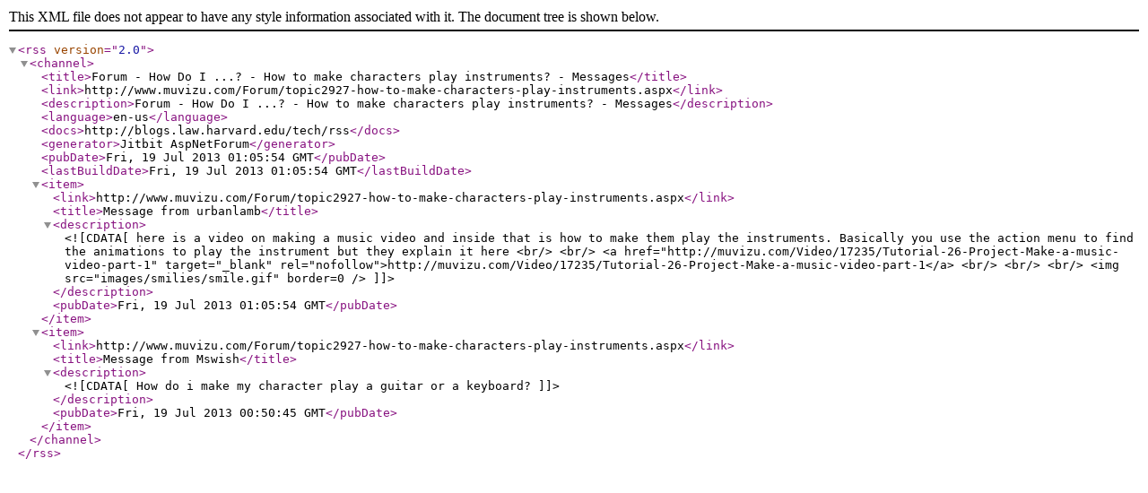

--- FILE ---
content_type: text/xml; charset=utf-8
request_url: https://cdn.muvizu.com/Forum/messages.aspx?TopicID=2927&rss=1
body_size: 1475
content:
<?xml version="1.0"?>
<rss version="2.0">
<channel>
<title>Forum - How Do I ...? - How to make characters play instruments? - Messages</title>
<link>http://www.muvizu.com/Forum/topic2927-how-to-make-characters-play-instruments.aspx</link>
<description>Forum - How Do I ...? - How to make characters play instruments? - Messages</description>
<language>en-us</language>
<docs>http://blogs.law.harvard.edu/tech/rss</docs>
<generator>Jitbit AspNetForum</generator>
<pubDate>Fri, 19 Jul 2013 01:05:54 GMT</pubDate>
<lastBuildDate>Fri, 19 Jul 2013 01:05:54 GMT</lastBuildDate>
<item>
<link>http://www.muvizu.com/Forum/topic2927-how-to-make-characters-play-instruments.aspx</link>
<title>Message from urbanlamb</title>
<description><![CDATA[here is a video on making a music video and inside that is how to make them play the instruments.  Basically you use the action menu to find the animations to play the instrument but they explain it here <br/>  <br/> <a href="http://muvizu.com/Video/17235/Tutorial-26-Project-Make-a-music-video-part-1" target="_blank" rel="nofollow">http://muvizu.com/Video/17235/Tutorial-26-Project-Make-a-music-video-part-1</a> <br/>  <br/>  <br/> <img src="images/smilies/smile.gif" border=0 />]]></description>
<pubDate>Fri, 19 Jul 2013 01:05:54 GMT</pubDate>
</item>
<item>
<link>http://www.muvizu.com/Forum/topic2927-how-to-make-characters-play-instruments.aspx</link>
<title>Message from Mswish</title>
<description><![CDATA[How do i make my character play a guitar or a keyboard?]]></description>
<pubDate>Fri, 19 Jul 2013 00:50:45 GMT</pubDate>
</item>
</channel>
</rss>
